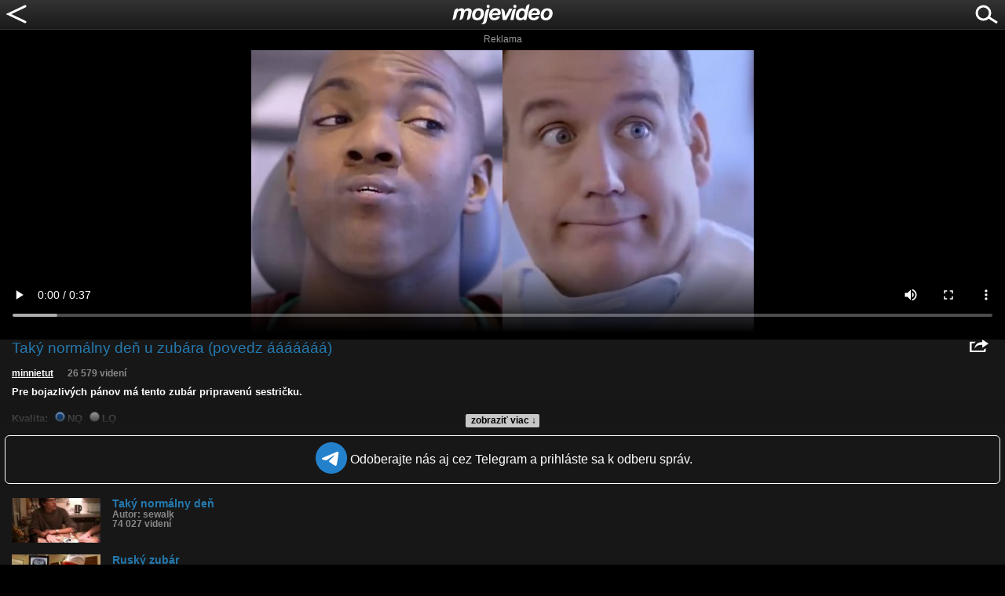

--- FILE ---
content_type: text/html; charset=utf-8
request_url: https://www.google.com/recaptcha/api2/aframe
body_size: 269
content:
<!DOCTYPE HTML><html><head><meta http-equiv="content-type" content="text/html; charset=UTF-8"></head><body><script nonce="Q5slU-xA-IOHw4TC1vjMkQ">/** Anti-fraud and anti-abuse applications only. See google.com/recaptcha */ try{var clients={'sodar':'https://pagead2.googlesyndication.com/pagead/sodar?'};window.addEventListener("message",function(a){try{if(a.source===window.parent){var b=JSON.parse(a.data);var c=clients[b['id']];if(c){var d=document.createElement('img');d.src=c+b['params']+'&rc='+(localStorage.getItem("rc::a")?sessionStorage.getItem("rc::b"):"");window.document.body.appendChild(d);sessionStorage.setItem("rc::e",parseInt(sessionStorage.getItem("rc::e")||0)+1);localStorage.setItem("rc::h",'1768916913422');}}}catch(b){}});window.parent.postMessage("_grecaptcha_ready", "*");}catch(b){}</script></body></html>

--- FILE ---
content_type: image/svg+xml
request_url: https://m.mojevideo.sk/search_icon.svg
body_size: 196
content:
<svg xmlns="http://www.w3.org/2000/svg" viewBox="0 0 40 32"><circle fill="none" stroke="#FFFFFF" stroke-width="3" stroke-linecap="round" stroke-miterlimit="10" cx="17.5" cy="16.5" r="8.5"/><path fill="none" stroke="#FFFFFF" stroke-width="3" stroke-linecap="round" stroke-miterlimit="10" d="M24,22l11,7L24,22z"/></svg>



--- FILE ---
content_type: application/javascript; charset=utf-8
request_url: https://fundingchoicesmessages.google.com/f/AGSKWxURB25WOaSoQl2X0x6ro-UcMGPpFSiRRWW5S_m0A4N9N98hg9sMKvdMERPWmBDYF9PZT_oeZ290rzJ208ZN0Bf3M7LLo-8sXcqKCTeD4X1Gc87seQVtYLzGFL2cQ6zBeuVDJ7u9hhafIEarUPGzWgN1cO48chwbkecddkFIoG9_OcwXV5Lvxb_6Y1g=/_/provideadcode./adsvc2..xxx/ads//ads-blogs-/adviewas3.
body_size: -1291
content:
window['3ee57756-4be4-4236-be80-5bd2a35a3b62'] = true;